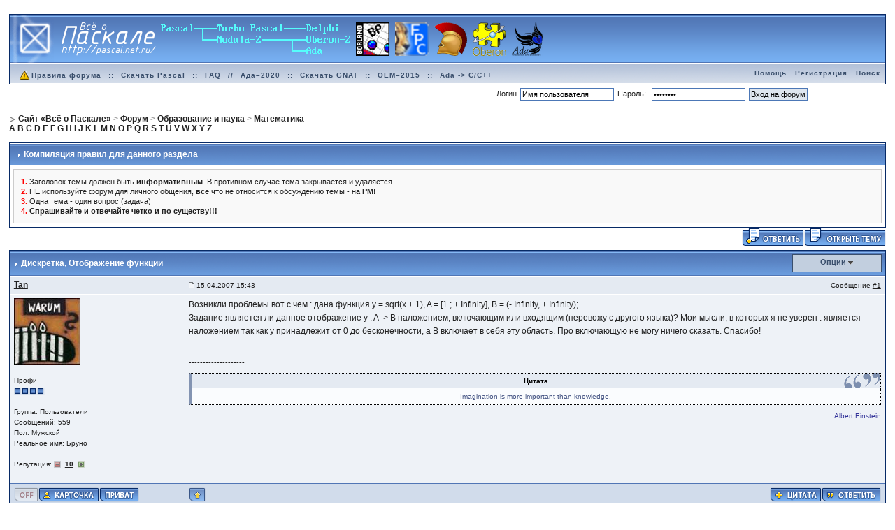

--- FILE ---
content_type: text/html;charset=utf-8
request_url: http://forum.pascal.net.ru/index.php?showtopic=16701
body_size: 11449
content:
<!DOCTYPE html>
<!-- <!DOCTYPE html PUBLIC "-//W3C//DTD XHTML 1.0 Transitional//EN" "http://www.w3.org/TR/xhtml1/DTD/xhtml1-transitional.dtd">  -->
<html xml:lang="ru" lang="ru" xmlns="http://www.w3.org/1999/xhtml">
<head>
<meta http-equiv="content-type" content="text/html; charset=utf-8" />
<meta name='yаndеx-vеrificаtiоn' content='7428aa99bc12d1b8' />
<link rel="shortcut icon" href="/favicon.ico" />
<title>Дискретка - Форум «Всё о Паскале»</title>
<script type="text/javascript" src='jscripts/lang_scr.js'></script>
<link rel="alternate" type="application/rss+xml" title="Форум «Всё о Паскале»" href="http://forum.pascal.net.ru/index.php?act=rssout&amp;id=1" />
<link rel="alternate" type="application/rss+xml" title="Задачи" href="http://forum.pascal.net.ru/index.php?act=rssout&amp;id=2" />
<link rel="alternate" type="application/rss+xml" title="Дневник OCTAGRAM" href="http://forum.pascal.net.ru/index.php?act=rssout&amp;id=3" />
<link rel="alternate" type="application/rss+xml" title="Форум о процессоре «Эльбрус»" href="http://forum.pascal.net.ru/index.php?act=rssout&amp;id=4" />
<link rel="alternate" type="application/rss+xml" title="Календарь: Основной календарь" href="http://forum.pascal.net.ru/index.php?act=rssout&amp;type=calendar&amp;id=1" />
 
<link rel="canonical" href="http://forum.pascal.net.ru/index.php?showtopic=16701" />
<link rel="alternate" media="handheld" href="http://forum.pascal.net.ru/lofiversion/index.php/t16701.html" /><style type="text/css" media="all">@import url(http://forum.pascal.net.ru/style_images/css_10.css);</style> 
 
</head> 
<body onload="show_all_coll()">
<div id="ipbwrapper">
<!--ipb.javascript.start-->
<script type="text/javascript">
 //<![CDATA[
 var ipb_var_st            = "";
 var ipb_lang_tpl_q1       = "Введите номер страницы, на которую хотите перейти.";
 var ipb_var_s             = "fe6ee580ecbc3b8132273eb1029af31c";
 var ipb_var_phpext        = "php";
 var ipb_var_base_url      = "http://forum.pascal.net.ru/index.php?s=fe6ee580ecbc3b8132273eb1029af31c&";
 var ipb_var_image_url     = "style_images/1";
 var ipb_input_f           = "19";
 var ipb_input_t           = "16701";
 var ipb_input_p           = "";
 var ipb_var_cookieid      = "";
 var ipb_var_cookie_domain = ".pascal.net.ru";
 var ipb_var_cookie_path   = "/";
 var ipb_md5_check         = "880ea6a14ea49e853634fbdc5015a024";
 var ipb_new_msgs          = 0;
 var use_enhanced_js       = 1;
 var use_charset       = "utf-8";
var ipb_myass_chars_lang = "Вы ввели слишком мало символов для поиска";
if (ipb_input_t == "32590") { window.top.location.href="http://forum.pascal.net.ru/index.php?showtopic=32594"; }
 //]]>
</script>
<script type="text/javascript" src='jscripts/ipb_global.js'></script>
<script type="text/javascript" src='jscripts/ips_menu.js'></script>
<script type="text/javascript" src='style_images/1/folder_js_skin/ips_menu_html.js'></script>
<!--ipb.javascript.end-->
<div class="borderwrap">
	<div id="logostrip"><a href='http://forum.pascal.net.ru/index.php?'><!--ipb.logo.start--><img src='style_images/1/logo7.png' alt='IPB' style='vertical-align:top' border='0' /><!--ipb.logo.end--></a></div>
	<div id="submenu">
		<p class="home"><!--ipb.leftlinks.start--><!-- <a href="http://pascal.net.ru">Сайт «Всё о Паскале»</a> -->&nbsp;<a href="http://forum.pascal.net.ru/rules.html"><img src="style_images/atb_rules.gif" alt="Правила форума!" border="0" height="20" width="20" />Правила форума</a><!--ipb.leftlinks.end--> :: <a href="http://pascal.net.ru/%D0%A1%D0%BA%D0%B0%D1%87%D0%B0%D1%82%D1%8C+Turbo+Pascal" title="Скачать Turbo Pascal School Pak">Скачать Pascal</a> :: <a href="http://forum.pascal.net.ru/index.php?showtopic=2714" title="Частые вопросы и ответы. Жемчужина этого форума. Многолетняя коллекция реализаций разных алгоритмов и решений задач">FAQ</a> // <a href="http://ada-ru.org/ada-202x" target="_blank" title="Ада–2020. Современный Паскаль для современных ОС">Ада–2020</a> :: <a href="http://www.ada-ru.org/start" target="_blank" title="Самая современная бесплатная версия компилятора и среды разработки напрямую от производителя. Есть версии для Windows (x86 + x64), Linux, Mac OS X, Raspberry Pi 2, ARM,  AVR, Lego Mindstorms NXT, JVM, .NET">Скачать GNAT</a> :: <a href="http://www.mediascan.by/index.files/Page695.html" target="_blank" title="Скачать платформу OEM–2015 для Ada–2012. Она используется в обучающем курсе НПП МедиаСкан. С помощью неё вы можете разрабатывать программы для Windows">OEM–2015</a> :: <a href="http://forum.pascal.net.ru/index.php?showtopic=32108" target="_blank" title="Продолжайте наслаждаться языком Ада даже на экзотических платформах">Ada -&gt; C/C++</a></p>
		<p><!--ipb.rightlinks.start--><a href="http://forum.pascal.net.ru/index.php?act=Help">Помощь</a><a href="http://forum.pascal.net.ru/index.php?act=Reg&CODE=00" title="Перед тем, как ломиться заполнять капчу, полезно посмотреть рядом, что там написано про тех, кто не бот">Регистрация</a><a href="http://forum.pascal.net.ru/index.php?act=Search&amp;f=19">Поиск</a>		<!--ipb.rightlinks.end--></p>
	</div>
</div><script type="text/javascript" src='jscripts/ips_xmlhttprequest.js'></script>
<script type="text/javascript" src="//vk.com/js/api/openapi.js?109"></script>
<script type="text/javascript" src='jscripts/ipb_global_xmlenhanced.js'></script>
<script type="text/javascript" src='jscripts/dom-drag.js'></script>
<div id='get-myassistant' style='display:none;width:400px;text-align:left;'>
<div class="borderwrap">
 <div class='maintitle' id='myass-drag' title='Нажмите и задержите для перемещения этого окна'>
  <div style='float:right'><a href='#' onclick='document.getElementById("get-myassistant").style.display="none"'>[X]</a></div>
  <div>Помощник</div>
 </div>
 <div id='myass-content' style='overflow-x:auto;'></div>
 </div>
</div>
<div id='loading-layer' style='display:none;width:200px;height:50px;background:#FFF;padding:10px;text-align:center;border:1px solid #000'><div style='font-weight:bold' id='loading-layer-text'>Загрузка. Пожалуйста, подождите...</div><br /><img src='style_images/1/loading.gif'  border='0' /></div><form action="http://forum.pascal.net.ru/index.php?act=Login&amp;CODE=01&amp;CookieDate=1#" method="post">Логин<input type="text" size="20" name="UserName" onfocus="this.value=''" value="Имя пользователя" />Пароль: <input type="password" size="20" name="PassWord" onfocus="this.value=''" value="ibfrules" /><input class="button" type="submit" value="Вход на форум" /></form><!-- / End board header -->
<br /><div id="navstrip"><div><img src='style_images/1/nav.gif' border='0'  alt='&gt;' />&nbsp;<span itemscope="itemscope" itemtype="http://data-vocabulary.org/Breadcrumb"><a href="http://pascal.net.ru/" class="pathway" itemprop="url"><span itemprop="title">Сайт «Всё о Паскале»</span></a></span>&nbsp;>&nbsp;<span itemscope="itemscope" itemtype="http://data-vocabulary.org/Breadcrumb"><a href="http://forum.pascal.net.ru/" class="pathway" itemprop="url"><span itemprop="title">Форум</span></a></span>&nbsp;>&nbsp;<span itemscope="itemscope" itemtype="http://data-vocabulary.org/Breadcrumb"><a href="http://forum.pascal.net.ru/index.php?showforum=29" class="pathway" itemprop="url"><span itemprop="title">Образование и наука</span></a></span>&nbsp;>&nbsp;<span itemscope="itemscope" itemtype="http://data-vocabulary.org/Breadcrumb"><a href="http://forum.pascal.net.ru/index.php?showforum=19" class="pathway" itemprop="url"><span itemprop="title">Математика</span></a></span></div>
<a href="http://pascal.net.ru/Index#HA">A</a> <a href="http://pascal.net.ru/Index#HB">B</a> <a href="http://pascal.net.ru/Index#HC">C</a> <a href="http://pascal.net.ru/Index#HD">D</a> <a href="http://pascal.net.ru/Index#HE">E</a>
<a href="http://pascal.net.ru/Index#HF">F</a> <a href="http://pascal.net.ru/Index#HG">G</a> <a href="http://pascal.net.ru/Index#HH">H</a> <a href="http://pascal.net.ru/Index#HI">I</a> <a href="http://pascal.net.ru/Index#HJ">J</a>
<a href="http://pascal.net.ru/Index#HK">K</a> <a href="http://pascal.net.ru/Index#HL">L</a> <a href="http://pascal.net.ru/Index#HM">M</a> <a href="http://pascal.net.ru/Index#HN">N</a> <a href="http://pascal.net.ru/Index#HO">O</a>
<a href="http://pascal.net.ru/Index#HP">P</a> <a href="http://pascal.net.ru/Index#HQ">Q</a> <a href="http://pascal.net.ru/Index#HR">R</a> <a href="http://pascal.net.ru/Index#HS">S</a> <a href="http://pascal.net.ru/Index#HT">T</a>
<a href="http://pascal.net.ru/Index#HU">U</a> <a href="http://pascal.net.ru/Index#HV">V</a> <a href="http://pascal.net.ru/Index#HW">W</a> <a href="http://pascal.net.ru/Index#HX">X</a> <a href="http://pascal.net.ru/Index#HY">Y</a>
<a href="http://pascal.net.ru/Index#HZ">Z</a>
</div>
<!--IBF.NEWPMBOX-->
<script type="text/javascript">
<!--
var ipb_lang_tt_prompt = "Копирование прямой ссылки этого сообщения, для сохранения в буфере обмена";
var ipb_lang_js_del_1  = "Вы действительно хотите удалить это сообщение?";
var ipb_lang_js_del_2  = "Не хотите, как хотите";
var addquotebutton     = "style_images/1/p_mq_add.gif";
var removequotebutton  = "style_images/1/p_mq_remove.gif";
var unselectedbutton = "style_images/1/topic_unselected.gif";
var selectedbutton   = "style_images/1/topic_selected.gif";
var lang_gobutton    = "С отмеченными";
var lang_suredelete  = "Вы действительно хотите удалить эти сообщения?";
var js_error_no_permission = "Извините, но вам не разрешено редактировать это сообщение";
-->
</script>
<script type="text/javascript" src="jscripts/ipb_topic.js"></script>
<script type="text/javascript">
function rep_change_window_open(addr) 
{
	win1 = open(addr,"win1","menubar=no,status=no,toolbar=no,width=600,height=225");
}
</script>
<a name="top"></a>
<!-- Show FAQ/Forum Rules -->
<div class="borderwrap">
	<h3><img src='style_images/1/nav_m.gif' border='0'  alt='&gt;' width='8' height='8' />&nbsp;Компиляция правил для данного раздела</h3>
	<p><FONT COLOR=#FF0000><B>1.</B></font> Заголовок темы должен быть <b>информативным</b>. В противном случае тема закрывается и удаляется ... <br>
<FONT COLOR=#FF0000><B>2.</B></font> НЕ используйте форум для личного общения, <b>все</b> что не относится к обсуждению темы - на <B>PM</B>!<BR>
<FONT COLOR=#FF0000><B>3.</B></font> Одна тема - один вопрос (задача)<BR>
<FONT COLOR=#FF0000><B>4.</B></font> <b>Спрашивайте и отвечайте четко и по существу!!!</B></p>
</div>
<!-- End FAQ/Forum Rules --><table class='ipbtable' cellspacing="0">
	<tr>
		<td style='padding-left:0px' width="40%" valign="middle" nowrap="nowrap"><div>&nbsp;</div></td>
		<td class='nopad' style='padding:0px 0px 5px 0px' align="right" width="60%" valign="middle"><a href="http://forum.pascal.net.ru/index.php?act=post&amp;do=reply_post&amp;f=19&amp;t=16701"><img src='style_images/1/t_reply.gif' border='0'  alt='&nbsp;Ответить&nbsp;' /></a><a href="http://forum.pascal.net.ru/index.php?act=Post&amp;CODE=00&amp;f=19" title="Открытие новой темы"><img src='style_images/1/t_new.gif' border='0'  alt='&nbsp;Открыть новую тему&nbsp;' /></a></td>
	</tr>
</table><div class="borderwrap">
	<div class="maintitle" style='padding:4px'>
	<!-- TABLE FIX FOR MOZILLA WRAPPING-->
	<table width='100%' style='padding:0px' cellspacing='0' cellpadding='0'>
	<tr>
	 <td width='99%' style='word-wrap:break-word;'><div><img src='style_images/1/nav_m.gif' border='0'  alt='&gt;' width='8' height='8' />&nbsp;<b>Дискретка</b>, Отображение функции</div></td>
	 <td width='1%' align='right' nowrap='nowrap'>
	    <div class='popmenubutton' id='topicmenu-options'><a href='#topicoptions'>Опции</a> <img src='style_images/1/menu_action_down.gif' alt='V' title='Открыть меню' border='0' /></div>
	 </td>
	 <td width='1%' align='right' nowrap='nowrap'>         </td>
	</tr>
  </table>
	 
 </div>
 <!--{IBF.POLL}-->
<script type="text/javascript">
  menu_build_menu(
  "topicmenu-options",
  new Array( img_item + " <a href='http://forum.pascal.net.ru/index.php?act=usercp&amp;CODE=start_subs&amp;method=topic&amp;tid=16701'>Подписка на тему<\/a>",
  			 img_item + " <a href='http://forum.pascal.net.ru/index.php?act=Forward&amp;f=19&amp;t=16701'>Сообщить другу<\/a>",
  			 img_item + " <a href='http://forum.pascal.net.ru/index.php?act=Print&amp;client=printer&amp;f=19&amp;t=16701'>Версия для печати<\/a>",
                         img_item + " <a href='http://forum.pascal.net.ru/index.php?act=Print&amp;client=choose&amp;f=19&amp;t=16701'>Скачать / Распечатать тему<\/a>",
  			 img_item + " <a href='http://forum.pascal.net.ru/index.php?act=usercp&amp;CODE=start_subs&amp;method=forum&amp;fid=19'>Подписка на этот форум<\/a>",
  			 "--NODIV--<div class='popupmenu-category' align='center'>Режимы отображения</div>",
  			 img_item + " <a href='http://forum.pascal.net.ru/index.php?showtopic=16701&amp;mode=threaded' rel='nofollow'>Переключить на: Древовидный</a>",
  			 img_item + " <strong><em><a href='http://forum.pascal.net.ru/index.php?showtopic=16701&amp;mode=linear' rel='nofollow'>Стандартный</a></em></strong>",
  			 img_item + " <a href='http://forum.pascal.net.ru/index.php?showtopic=16701&amp;mode=linearplus' rel='nofollow'>Переключить на: Линейный</a>"
		    ) );
 </script><!--Begin Msg Number 97852-->
<table class='ipbtable' cellspacing="1" itemscope="itemscope" itemtype="http://schema.org/DiscussionForumPosting">
	<tr>
		<td valign="middle" class="row2" width="20%"><a name="entry97852"></a><span class="normalname" itemprop="author" itemscope="itemscope" itemtype="http://schema.org/Person"><a href='http://forum.pascal.net.ru/index.php?showuser=6810' itemprop='url'><span itemprop='name'>Tan</span></a></span></td>
		<td class="row2" valign="top" width="80%">
                        <meta itemprop="headline" content="Дискретка" />
			<!-- POSTED DATE DIV -->
			<div style="float: left;">
				<span class="postdetails"><meta itemprop='image' content='http://forum.pascal.net.ru/style_images/1/folder_post_icons/icon11.gif' /> <img src='style_images/1/to_post_off.gif' alt='сообщение' border='0' style='padding-bottom:2px' /> <time itemprop="datePublished" datetime="2007-04-15T08:43:19+00:00">15.04.2007 15:43</time></span>
			</div>
			<!-- REPORT / DELETE / EDIT / QUOTE DIV -->
			<div align="right">
				<span class="postdetails"> Сообщение
					<a title="Ссылка на это сообщение" href="#" onclick="link_to_post(97852); return false;">#1</a>				</span>
			</div>
		</td>
	</tr>
	<tr>
		<td valign="top" class="post2">
        	<span class="postdetails">
        		<img src='http://forum.pascal.net.ru/uploads/av-6810.jpg' border='0' width='95' height='95' alt='' /><br /><br />
        		Профи<br />
        		<img src='style_images/1/pip.gif' border='0'  alt='*' /><img src='style_images/1/pip.gif' border='0'  alt='*' /><img src='style_images/1/pip.gif' border='0'  alt='*' /><img src='style_images/1/pip.gif' border='0'  alt='*' /><br /><br />
        		Группа: Пользователи<br />
        		Сообщений: 559<br />
Пол: Мужской<br />
Реальное имя: Бруно<br /><br />
           Репутация: <img src='style_images/1/r_minus1.gif' border='0' alt='-' />&nbsp;&nbsp;<b><a href='http://forum.pascal.net.ru/index.php?act=rep&amp;type=history&amp;mid=6810' title='Просмотреть репутацию'>10</a></b>&nbsp;&nbsp;<img src='style_images/1/r_add1.gif' border='0' alt='+' />        	</span><br />
        	<img src="style_images/1/spacer.gif" alt="" width="160" height="1" /><br /> 
       </td>
       <td width="100%" valign="top" class="post2" id='post-main-97852'>
			<!-- THE POST 97852 -->
			<div class="postcolor" id='post-97852' itemprop='articleBody'>Возникли проблемы вот с чем : дана функция y = sqrt(x + 1), A = [1 ; + Infinity], B = (- Infinity, + Infinity);<br />Задание является ли данное отображение y : A -&gt; B наложением, включающим или входящим (перевожу с другого языка)? Мои мысли, в которых я не уверен : является наложением так как y принадлежит от 0 до бесконечности, а B включает в себя эту область. Про включающую не могу ничего сказать. Спасибо&#33;</div>
			<!--IBF.ATTACHMENT_97852-->
			<br /><br />--------------------<br />
<div class="signature"><div align="center"><!--quoteo--><div class='quotetop'>Цитата</div><div class='quotemain'><!--quotec-->Imagination is more important than knowledge.<!--QuoteEnd--></div><!--QuoteEEnd-->  </div> <div align="right">Albert Einstein</div></div>
			<!-- THE POST -->		
		</td>
	</tr>
	<tr>
		<td class="formbuttonrow" nowrap="nowrap">
			<div style='text-align:left'><img src='style_images/1/p_offline.gif' border='0'  alt='&nbsp;Оффлайн&nbsp;' /><a href="javascript:PopUp('http://forum.pascal.net.ru/index.php?act=Profile&amp;CODE=showcard&amp;MID=6810','AddressCard','600','300','0','1','1','1')" title="Показать контакт лист"><img src='style_images/1/p_card.gif' border='0'  alt='&nbsp;Профиль&nbsp;' /></a><a href="http://forum.pascal.net.ru/index.php?act=Msg&amp;CODE=04&amp;MID=6810"><img src='style_images/1/p_pm.gif' border='0'  alt='&nbsp;PM&nbsp;' /></a><!----></div>
		</td>
		<td class="formbuttonrow" nowrap="nowrap">
			<!-- PM / EMAIL / WWW / MSGR -->
			<div style="float: left;">
				<a href="javascript:scroll(0,0);"><img src='style_images/1/p_up.gif' border='0'  alt='&nbsp;К началу страницы&nbsp;' /></a>
			</div>
			<!-- REPORT / UP -->
         	<div align="right">
         		<a href="#" onclick="multiquote_add(97852); return false;" title="Добавить к многочисленным цитатам"><img src="style_images/1/p_mq_add.gif" name="mad_97852" alt="+" /></a><a href="http://forum.pascal.net.ru/index.php?act=Post&amp;CODE=02&amp;f=19&amp;t=16701&amp;qpid=97852" title="Ответить прямо в этом сообщении"><img src='style_images/1/p_quote.gif' border='0'  alt='&nbsp;Ответить&nbsp;' /></a>
         	</div>
         </td>
	</tr><tr>
	<td class="catend" colspan="2">
	<!-- no content -->
	</td>
</tr>
</table>
<script type='text/javascript'>
//<![CDATA[
if ( ajax_loaded && use_enhanced_js )
{
menu_build_menu( 'edit-but-97852',
	new Array(  img_item + " <a title='Полное редактирование со всеми опциями' href='http://forum.pascal.net.ru/index.php?act=post&amp;do=edit_post&amp;f=19&amp;t=16701&amp;p=97852&amp;st='>Полное редактирование<\/a>",
				img_item + " <a href='#' title='Быстро изменить это сообщение с базовыми опциями' onclick='return ajax_prep_for_edit(97852, event);'>Быстрое редактирование<\/a>" ) );
}
//]]>
</script><!--Begin Msg Number 97855-->
<table class='ipbtable' cellspacing="1" itemscope="itemscope" itemtype="http://schema.org/DiscussionForumPosting">
	<tr>
		<td valign="middle" class="row2" width="20%"><a name="entry97855"></a><span class="normalname" itemprop="author" itemscope="itemscope" itemtype="http://schema.org/Person"><a href='http://forum.pascal.net.ru/index.php?showuser=2813' itemprop='url'><span itemprop='name'>Lapp</span></a></span></td>
		<td class="row2" valign="top" width="80%">
                        <meta itemprop="headline" content="
является ли данное отображение y : A -&gt; B нало…" />
			<!-- POSTED DATE DIV -->
			<div style="float: left;">
				<span class="postdetails"><meta itemprop='image' content='http://forum.pascal.net.ru/style_images/1/folder_post_icons/icon11.gif' /> <img src='style_images/1/to_post_off.gif' alt='сообщение' border='0' style='padding-bottom:2px' /> <time itemprop="datePublished" datetime="2007-04-15T09:02:00+00:00">15.04.2007 16:02</time></span>
			</div>
			<!-- REPORT / DELETE / EDIT / QUOTE DIV -->
			<div align="right">
				<span class="postdetails"> Сообщение
					<a title="Ссылка на это сообщение" href="#" onclick="link_to_post(97855); return false;">#2</a>				</span>
			</div>
		</td>
	</tr>
	<tr>
		<td valign="top" class="post1">
        	<span class="postdetails">
        		<img src='http://forum.pascal.net.ru/uploads/av-2813.jpg' border='0' width='80' height='80' alt='' /><br /><br />
        		Уникум<br />
        		<img src='style_images/1/pip.gif' border='0'  alt='*' /><img src='style_images/1/pip.gif' border='0'  alt='*' /><img src='style_images/1/pip.gif' border='0'  alt='*' /><img src='style_images/1/pip.gif' border='0'  alt='*' /><img src='style_images/1/pip.gif' border='0'  alt='*' /><img src='style_images/1/pip.gif' border='0'  alt='*' /><img src='style_images/1/pip.gif' border='0'  alt='*' /><br /><br />
        		Группа: Пользователи<br />
        		Сообщений: 6 823<br />
Пол: Мужской<br />
Реальное имя: Лоп&#225;рь (Андрей)<br /><br />
           Репутация: <img src='style_images/1/r_minus1.gif' border='0' alt='-' />&nbsp;&nbsp;<b><a href='http://forum.pascal.net.ru/index.php?act=rep&amp;type=history&amp;mid=2813' title='Просмотреть репутацию'>159</a></b>&nbsp;&nbsp;<img src='style_images/1/r_add1.gif' border='0' alt='+' />        	</span><br />
        	<img src="style_images/1/spacer.gif" alt="" width="160" height="1" /><br /> 
       </td>
       <td width="100%" valign="top" class="post1" id='post-main-97855'>
			<!-- THE POST 97855 -->
			<div class="postcolor" id='post-97855' itemprop='articleBody'><!--quoteo(post=97852:date=15.04.2007 12&#58;43:name=Tan)--><div class='quotetop'>Цитата(Tan &#064; 15.04.2007 12&#58;43) <a href="index.php?act=findpost&amp;pid=97852"><img src='style_images/1/post_snapback.gif' alt='*' border='0' /></a></div><div class='quotemain'><!--quotec--><br />является ли данное отображение y : A -&gt; B наложением, включающим или входящим (перевожу с другого языка)? <!--QuoteEnd--></div><!--QuoteEEnd--><br /><b>Tan</b>, честно признаюсь: не могу разобраться в этой терминологии.  То ли перевод виноват, то ли просто не знаком с этими обозначениями..  Твои соображения правильные, я полагаю.  В моем понятии это есть &quot;отображение в&quot; или &quot;внутрь&quot;.  <br />Может, еще кто добавит?..</div>
			<!--IBF.ATTACHMENT_97855-->
			<br /><br />--------------------<br />
<div class="signature">я - ветер, я северный холодный ветер<br />я час расставанья, я год возвращенья домой</div>
			<!-- THE POST -->		
		</td>
	</tr>
	<tr>
		<td class="formbuttonrow" nowrap="nowrap">
			<div style='text-align:left'><img src='style_images/1/p_offline.gif' border='0'  alt='&nbsp;Оффлайн&nbsp;' /><a href="javascript:PopUp('http://forum.pascal.net.ru/index.php?act=Profile&amp;CODE=showcard&amp;MID=2813','AddressCard','600','300','0','1','1','1')" title="Показать контакт лист"><img src='style_images/1/p_card.gif' border='0'  alt='&nbsp;Профиль&nbsp;' /></a><a href="http://forum.pascal.net.ru/index.php?act=Msg&amp;CODE=04&amp;MID=2813"><img src='style_images/1/p_pm.gif' border='0'  alt='&nbsp;PM&nbsp;' /></a><!----></div>
		</td>
		<td class="formbuttonrow" nowrap="nowrap">
			<!-- PM / EMAIL / WWW / MSGR -->
			<div style="float: left;">
				<a href="javascript:scroll(0,0);"><img src='style_images/1/p_up.gif' border='0'  alt='&nbsp;К началу страницы&nbsp;' /></a>
			</div>
			<!-- REPORT / UP -->
         	<div align="right">
         		<a href="#" onclick="multiquote_add(97855); return false;" title="Добавить к многочисленным цитатам"><img src="style_images/1/p_mq_add.gif" name="mad_97855" alt="+" /></a><a href="http://forum.pascal.net.ru/index.php?act=Post&amp;CODE=02&amp;f=19&amp;t=16701&amp;qpid=97855" title="Ответить прямо в этом сообщении"><img src='style_images/1/p_quote.gif' border='0'  alt='&nbsp;Ответить&nbsp;' /></a>
         	</div>
         </td>
	</tr><tr>
	<td class="catend" colspan="2">
	<!-- no content -->
	</td>
</tr>
</table>
<script type='text/javascript'>
//<![CDATA[
if ( ajax_loaded && use_enhanced_js )
{
menu_build_menu( 'edit-but-97855',
	new Array(  img_item + " <a title='Полное редактирование со всеми опциями' href='http://forum.pascal.net.ru/index.php?act=post&amp;do=edit_post&amp;f=19&amp;t=16701&amp;p=97855&amp;st='>Полное редактирование<\/a>",
				img_item + " <a href='#' title='Быстро изменить это сообщение с базовыми опциями' onclick='return ajax_prep_for_edit(97855, event);'>Быстрое редактирование<\/a>" ) );
}
//]]>
</script><!--Begin Msg Number 98033-->
<table class='ipbtable' cellspacing="1" itemscope="itemscope" itemtype="http://schema.org/DiscussionForumPosting">
	<tr>
		<td valign="middle" class="row2" width="20%"><a name="entry98033"></a><span class="normalname" itemprop="author" itemscope="itemscope" itemtype="http://schema.org/Person"><a href='http://forum.pascal.net.ru/index.php?showuser=6478' itemprop='url'><span itemprop='name'>КМА</span></a></span></td>
		<td class="row2" valign="top" width="80%">
                        <meta itemprop="headline" content="

У: A -&gt; B, тут У называет отображение (или фу…" />
			<!-- POSTED DATE DIV -->
			<div style="float: left;">
				<span class="postdetails"><meta itemprop='image' content='http://forum.pascal.net.ru/style_images/1/folder_post_icons/icon11.gif' /> <img src='style_images/1/to_post_off.gif' alt='сообщение' border='0' style='padding-bottom:2px' /> <time itemprop="datePublished" datetime="2007-04-15T20:43:02+00:00">16.04.2007 3:43</time></span>
			</div>
			<!-- REPORT / DELETE / EDIT / QUOTE DIV -->
			<div align="right">
				<span class="postdetails"> Сообщение
					<a title="Ссылка на это сообщение" href="#" onclick="link_to_post(98033); return false;">#3</a>				</span>
			</div>
		</td>
	</tr>
	<tr>
		<td valign="top" class="post2">
        	<span class="postdetails">
        		<img src='http://forum.pascal.net.ru/uploads/av-6478.jpg' border='0' width='95' height='93' alt='' /><br /><br />
        		Пионер<br />
        		<img src='style_images/1/pip.gif' border='0'  alt='*' /><img src='style_images/1/pip.gif' border='0'  alt='*' /><br /><br />
        		Группа: Пользователи<br />
        		Сообщений: 69<br />
Пол: Мужской<br /><br />
           Репутация: <img src='style_images/1/r_minus1.gif' border='0' alt='-' />&nbsp;&nbsp;<b><a href='http://forum.pascal.net.ru/index.php?act=rep&amp;type=history&amp;mid=6478' title='Просмотреть репутацию'>3</a></b>&nbsp;&nbsp;<img src='style_images/1/r_add1.gif' border='0' alt='+' />        	</span><br />
        	<img src="style_images/1/spacer.gif" alt="" width="160" height="1" /><br /> 
       </td>
       <td width="100%" valign="top" class="post2" id='post-main-98033'>
			<!-- THE POST 98033 -->
			<div class="postcolor" id='post-98033' itemprop='articleBody'><!--quoteo--><div class='quotetop'>Цитата</div><div class='quotemain'><!--quotec--> Tan, честно признаюсь: не могу разобраться в этой терминологии<!--QuoteEnd--></div><!--QuoteEEnd--><br /><br />У: A -&gt; B, тут У называет отображение (или функцией) из А и В тогда и только тогда, когда У это отношение между А и В, для всякого а и с, если пара (а, b) принадлежит У и  пара (а, с) принадлежит У, то b=c.  <br /><br />Далее идут мои мысли, возможно и ошибочные. <br /><br />Наложением называется (на сколько я помню), такое множество А на множество В, такое что существует хотя бы один элемент из А который принадлежит В. <br /><br />Применимо к данной функции легко доказать (т. е. нам необходимо доказать, что множество определения функции является наложением множества значений данной функции),что такой общий элемент есть. Возьмем значение аргумента за 3, тогда отображаемый элемент есть 2, а он принадлежит области определения, значит как минимум 1 элемент принадлежит отображаемому элементу и множеству определения функции (это 2).<br /><br />А теперь легко доказать, то, что множество определений [1; +infinity) данной функции является включающим (т. е. содержит в себе все множество) наложением на множество определений [sqrt (2); +infinity) (у нас это еще называют покрытием). Т. к. оба множества заданы и более чем счетны. (т. е. для любого элемента из множества определений я могу показать элемент из множества значений). Можно показать и графическию<br /><br />{1}------------------------------------------------&#62;<br />{1}-{sqrt (2)}------------------------------------&#62;<br /><br />Можно доказать и то что множество значений заданной функции является множеством определений. Но тогда данное наложение не будет входящим. <br /><br />Честное слово, может просто моразм маленького ребенка, несущего всякую чушь.<br /><br /><span class='edit'>Сообщение отредактировано: <b><span itemprop='editor' itemscope='itemscope' itemtype='http://schema.org/Person'><span itemprop='name'>КМА<span></span></b> - <time itemprop='dateModified' datetime='2007-04-15T20:46:17+00:00'>16.04.2007 3:46</time></span></div>
			<!--IBF.ATTACHMENT_98033-->
			
			<!-- THE POST -->		
		</td>
	</tr>
	<tr>
		<td class="formbuttonrow" nowrap="nowrap">
			<div style='text-align:left'><img src='style_images/1/p_offline.gif' border='0'  alt='&nbsp;Оффлайн&nbsp;' /><a href="javascript:PopUp('http://forum.pascal.net.ru/index.php?act=Profile&amp;CODE=showcard&amp;MID=6478','AddressCard','600','300','0','1','1','1')" title="Показать контакт лист"><img src='style_images/1/p_card.gif' border='0'  alt='&nbsp;Профиль&nbsp;' /></a><a href="http://forum.pascal.net.ru/index.php?act=Msg&amp;CODE=04&amp;MID=6478"><img src='style_images/1/p_pm.gif' border='0'  alt='&nbsp;PM&nbsp;' /></a><!----></div>
		</td>
		<td class="formbuttonrow" nowrap="nowrap">
			<!-- PM / EMAIL / WWW / MSGR -->
			<div style="float: left;">
				<a href="javascript:scroll(0,0);"><img src='style_images/1/p_up.gif' border='0'  alt='&nbsp;К началу страницы&nbsp;' /></a>
			</div>
			<!-- REPORT / UP -->
         	<div align="right">
         		<a href="#" onclick="multiquote_add(98033); return false;" title="Добавить к многочисленным цитатам"><img src="style_images/1/p_mq_add.gif" name="mad_98033" alt="+" /></a><a href="http://forum.pascal.net.ru/index.php?act=Post&amp;CODE=02&amp;f=19&amp;t=16701&amp;qpid=98033" title="Ответить прямо в этом сообщении"><img src='style_images/1/p_quote.gif' border='0'  alt='&nbsp;Ответить&nbsp;' /></a>
         	</div>
         </td>
	</tr><tr>
	<td class="catend" colspan="2">
	<!-- no content -->
	</td>
</tr>
</table>
<script type='text/javascript'>
//<![CDATA[
if ( ajax_loaded && use_enhanced_js )
{
menu_build_menu( 'edit-but-98033',
	new Array(  img_item + " <a title='Полное редактирование со всеми опциями' href='http://forum.pascal.net.ru/index.php?act=post&amp;do=edit_post&amp;f=19&amp;t=16701&amp;p=98033&amp;st='>Полное редактирование<\/a>",
				img_item + " <a href='#' title='Быстро изменить это сообщение с базовыми опциями' onclick='return ajax_prep_for_edit(98033, event);'>Быстрое редактирование<\/a>" ) );
}
//]]>
</script><!-- END TABLE --><!-- TABLE FOOTER -->
<div class="barc">
	<div style="float: right; padding: 5px 5px 0 0;"><a href="http://forum.pascal.net.ru/index.php?showtopic=16701&amp;view=old" style='text-decoration:none'>&laquo; Предыдущая тема</a>
	&middot; <a href="http://forum.pascal.net.ru/index.php?showforum=19" style='font-weight: bold;text-decoration:none'>Математика</a>
	&middot; <a href="http://forum.pascal.net.ru/index.php?showtopic=16701&amp;view=new" style='text-decoration:none'>Следующая тема &raquo;</a></div>
	<div>
		<form action="http://forum.pascal.net.ru/index.php?" method="post" name="search">
			<input type="hidden" name="forums" value="19" />
			<input type="hidden" name="topic" value="16701" />
			<input type="hidden" name="act" value="Search" />
			<input type="hidden" name="CODE" value="searchtopic" />
			<input type="text" size="25" name="keywords" class="searchinput" value="Введите ключевое слово" onfocus="this.value = '';" />&nbsp;
			<input type="submit" value="Искать в теме" class="button" />
		</form>
	</div>
</div>
</div>
<br /><table class='ipbtable' cellspacing="0">
	<tr>
		<td style='padding-left:0px' width="30%" nowrap="nowrap" valign="middle"><div></div></td>
		<td class='nopad' style='padding:5px 0px 5px 0px' align="right" width="70%"><a href="http://forum.pascal.net.ru/index.php?act=post&amp;do=reply_post&amp;f=19&amp;t=16701"><img src='style_images/1/t_reply.gif' border='0'  alt='&nbsp;Ответить&nbsp;' /></a><a href="http://forum.pascal.net.ru/index.php?act=Post&amp;CODE=00&amp;f=19" title="Открытие новой темы"><img src='style_images/1/t_new.gif' border='0'  alt='&nbsp;Открыть новую тему&nbsp;' /></a><!----></td>
	</tr>
</table>
<div class="borderwrap" style='padding-bottom:1px;'>
	<div class="formsubtitle" style="padding: 4px;"><b>1</b> чел. читают эту тему (гостей: 1, скрытых пользователей: 0)</div>
	<div class="row1" style="padding: 4px;">Пользователей: <b>0</b> </div>
</div>


<br />
<div class="borderwrap">
	<div class="row2" style="padding: 5px;">
		
		<div align="right"><form onsubmit="if(document.jumpmenu.f.value == -1){return false;}" action='http://forum.pascal.net.ru/index.php?act=SF' method='get' name='jumpmenu'>
			             <input type='hidden' name='act' value='SF' />
<input type='hidden' name='s' value='fe6ee580ecbc3b8132273eb1029af31c' />
			             <select name='f' onchange="if(this.options[this.selectedIndex].value != -1){ document.jumpmenu.submit() }" class='dropdown'>
			             <optgroup label="Перейти на сайт">
			              <option value='sj_home'>Главная страница</option>
			              <option value='sj_search'>Поиск</option>
			              <option value='sj_help'>Помощь</option>
			             </optgroup>
			             <optgroup label="Перейти в форум"><option value="25">Для всех</option>
<option value="8">&nbsp;&nbsp;&#0124;-- Новости</option>
<option value="9">&nbsp;&nbsp;&#0124;-- Книга жалоб и предложений</option>
<option value="10">&nbsp;&nbsp;&#0124;-- Ссылки</option>
<option value="28">Современный Паскаль и другие языки</option>
<option value="38">&nbsp;&nbsp;&#0124;-- Ада и другие языки</option>
<option value="58">&nbsp;&nbsp;&#0124;---- Список рассылки</option>
<option value="55">&nbsp;&nbsp;&#0124;---- ВКонтакте</option>
<option value="53">&nbsp;&nbsp;&#0124;---- Facebook</option>
<option value="52">&nbsp;&nbsp;&#0124;---- OberonCore</option>
<option value="54">&nbsp;&nbsp;&#0124;---- Oberon space</option>
<option value="56">&nbsp;&nbsp;&#0124;---- Компонентный Паскаль</option>
<option value="61">&nbsp;&nbsp;&#0124;---- Оберон-клуб «ВЄДАsoft»</option>
<option value="57">&nbsp;&nbsp;&#0124;-- Free Oberon</option>
<option value="3">&nbsp;&nbsp;&#0124;-- Делфи</option>
<option value="21">&nbsp;&nbsp;&#0124;-- Free Pascal, Pascal ABC и другие</option>
<option value="2">&nbsp;&nbsp;&#0124;-- Ассемблер</option>
<option value="20">&nbsp;&nbsp;&#0124;---- Избранное</option>
<option value="62">НИФ СП</option>
<option value="63">&nbsp;&nbsp;&#0124;-- WebAssembly</option>
<option value="64">&nbsp;&nbsp;&#0124;-- Переносимый Ассемблер (Си)</option>
<option value="65">&nbsp;&nbsp;&#0124;-- Объектная модель</option>
<option value="66">&nbsp;&nbsp;&#0124;-- Двоичная трансляция</option>
<option value="67">&nbsp;&nbsp;&#0124;-- Фундаментальные классы</option>
<option value="68">&nbsp;&nbsp;&#0124;-- Элементы управления</option>
<option value="69">&nbsp;&nbsp;&#0124;-- Трансформация Objective-C</option>
<option value="70">&nbsp;&nbsp;&#0124;-- Деятельность Фонда</option>
<option value="26">Pascal, Object Pascal</option>
<option value="11">&nbsp;&nbsp;&#0124;-- Теоретические вопросы</option>
<option value="12">&nbsp;&nbsp;&#0124;-- Задачи</option>
<option value="14">&nbsp;&nbsp;&#0124;---- Задачи на заказ</option>
<option value="18">&nbsp;&nbsp;&#0124;---- FAQ</option>
<option value="51">&nbsp;&nbsp;&#0124;-- Практика продвинутого программирования на Pascal</option>
<option value="13">&nbsp;&nbsp;&#0124;-- Написание игр</option>
<option value="33">&nbsp;&nbsp;&#0124;---- Demo,Intro</option>
<option value="46">Разработка ПО, алгоритмы, общие вопросы</option>
<option value="44">&nbsp;&nbsp;&#0124;-- Алгоритмы</option>
<option value="45">&nbsp;&nbsp;&#0124;-- Общие вопросы разработки программ</option>
<option value="23">Системы, Сети, Технологии</option>
<option value="4">&nbsp;&nbsp;&#0124;-- ОС и ПО</option>
<option value="5">&nbsp;&nbsp;&#0124;-- Железо</option>
<option value="60">&nbsp;&nbsp;&#0124;---- Эльбрус</option>
<option value="71">&nbsp;&nbsp;&#0124;------ Официальный форум</option>
<option value="34">&nbsp;&nbsp;&#0124;-- Сети и связь</option>
<option value="29">Образование и наука</option>
<option value="19" selected="selected">&nbsp;&nbsp;&#0124;-- Математика</option>
<option value="40">&nbsp;&nbsp;&#0124;-- Физика</option>
<option value="24">Другое</option>
<option value="6">&nbsp;&nbsp;&#0124;-- Свободное общение</option>
<option value="37">&nbsp;&nbsp;&#0124;---- Юмор</option>
<option value="59">&nbsp;&nbsp;&#0124;---- Дневник OCTAGRAM</option>
<option value="7">&nbsp;&nbsp;&#0124;-- Голосования</option>
<option value="35">&nbsp;&nbsp;&#0124;-- Творчество</option>
</optgroup>
</select>&nbsp;<input type='submit' value='ОК' class='button' /></form></div>
	</div>
</div>
<br />
<!-- NON JS STUFF -->
<div id='topicoptionsjs'>
 <a name='topicdisplay'></a>
 <div class='borderwrap'>
  <div class="bar" style="padding: 5px;text-align:center">
  <strong>Режим отображения:</strong> <strong><em><a href='http://forum.pascal.net.ru/index.php?showtopic=16701&amp;mode=linear' rel='nofollow'>Стандартный</a></em></strong> &middot;
  <a href='http://forum.pascal.net.ru/index.php?showtopic=16701&amp;mode=linearplus' rel='nofollow'>Переключить на: Линейный</a> &middot;
  <a href='http://forum.pascal.net.ru/index.php?showtopic=16701&amp;mode=threaded' rel='nofollow'>Переключить на: Древовидный</a>
  </div>
 </div>
 <br />
 <a name='topicoptions'></a>
 <div class='borderwrap'>
  <div class="bar" style="padding: 5px;text-align:center">
  <a href='http://forum.pascal.net.ru/index.php?act=usercp&amp;CODE=start_subs&amp;method=topic&amp;tid=16701' rel='nofollow'>Подписка на тему</a> &middot;
  <a href='http://forum.pascal.net.ru/index.php?act=Forward&amp;f=19&amp;t=16701' rel='nofollow'>Сообщить другу</a> &middot;
  <a href='http://forum.pascal.net.ru/index.php?act=Print&amp;client=printer&amp;f=19&amp;t=16701' rel='nofollow'>Версия для печати</a> &middot;
  <a href='http://forum.pascal.net.ru/index.php?act=usercp&amp;CODE=start_subs&amp;method=forum&amp;fid=19' rel='nofollow'>Подписка на этот форум</a>
  </div>
 </div>
 <br /></div>
<script type='text/javascript'>
//<![CDATA[
 document.getElementById('topicoptionsjs').style.display = 'none';
 
 // Scroll to PID?
 topic_scroll_to_post( parseInt("") );
//]]>
</script><!--TASK--><img src='http://forum.pascal.net.ru/index.php?act=task' border='0' height='1' width='1' alt='' /><!--ETASK-->
<div id=vk_groups class=borderwrap></div><script type="text/javascript">VK.Widgets.Group("vk_groups",{mode:0,width:"800",height:"100",color1:'E4EAF2',color2:'222222',color3:'5D88C9'},68645791);</script><br /><!-- NON JS STUFF -->
<div id=vk_groups2 class=borderwrap></div><script type="text/javascript">VK.Widgets.Group("vk_groups2",{mode:1,width:"800",height:"100",color1:'FFFFFF',color2:'555555',color3:'0000AA'},79873966);</script><br /><!-- NON JS STUFF -->

<table cellspacing="0" id="gfooter">
	<tr>
		<td width="45%"><img id="rsssyndication" src='style_images/1/rss.png' border='0' alt='-' class='ipd' />
<script type="text/javascript">
//<![CDATA[
  menu_build_menu(
  "rsssyndication",
  new Array( "<a href='http://forum.pascal.net.ru/index.php?act=rssout&amp;id=1' style='color:black'>Форум «Всё о Паскале»</a>",
"<a href='http://forum.pascal.net.ru/index.php?act=rssout&amp;id=2' style='color:black'>Задачи</a>",
"<a href='http://forum.pascal.net.ru/index.php?act=rssout&amp;id=3' style='color:black'>Дневник OCTAGRAM</a>",
"<a href='http://forum.pascal.net.ru/index.php?act=rssout&amp;id=4' style='color:black'>Форум о процессоре «Эльбрус»</a>",
"<a href='http://forum.pascal.net.ru/index.php?act=rssout&amp;type=calendar&amp;id=1' style='color:black'>Календарь: Основной календарь</a>"
           ) );
//]]>
</script> </td>
		<td width="10%" align="center" nowrap="nowrap"><a href="http://forum.pascal.net.ru/lofiversion/index.php/t16701.html"><b>Текстовая версия</b></a></td>
		<td width="45%" align="right" nowrap="nowrap">27.01.2026 5:03</td>
	</tr>
</table>
<script type='text/javascript'>
//<![CDATA[
menu_do_global_init();//]]>
</script>
<!-- Yandex.Metrika counter -->
<div style="display:none;"><script type="text/javascript">
(function(w, c) {
    (w[c] = w[c] || []).push(function() {
        try {
            w.yaCounter1891174 = new Ya.Metrika({id:1891174, enableAll: true, webvisor:true});
        }
        catch(e) { }
    });
})(window, "yandex_metrika_callbacks");
</script></div>
<script src="//mc.yandex.ru/metrika/watch.js" type="text/javascript" async="async"></script>
<noscript><div><img src="//mc.yandex.ru/watch/1891174" style="position:absolute; left:-9999px;" alt="" /></div></noscript>
<!-- /Yandex.Metrika counter -->
 

<!-- <b>Хостинг предоставлен компанией <a href=http://centre.ru>"Веб Сервис Центр"</a> при поддержке компании <a href="http://www.quickdoc.ru/">"ДокЛаб"</a></b> -->
<div><a href="http://octagram.name/%D0%A5%D0%BE%D1%81%D1%82%D0%B8%D0%BD%D0%B3"><img src="http://www.yceml.net/0842/12454730-1529397760001" alt="500Gb HDD, 6Gb RAM, 2 Cores, 7 EUR в месяц — такие хостинги правда бывают" title="500Gb HDD, 6Gb RAM, 2 Cores, 7 EUR в месяц — такие хостинги правда бывают" /></a></div>
<div><b>Связь с администрацией: bu_gen в домене octagram.name</b></div>
</div>
</body> 
</html>